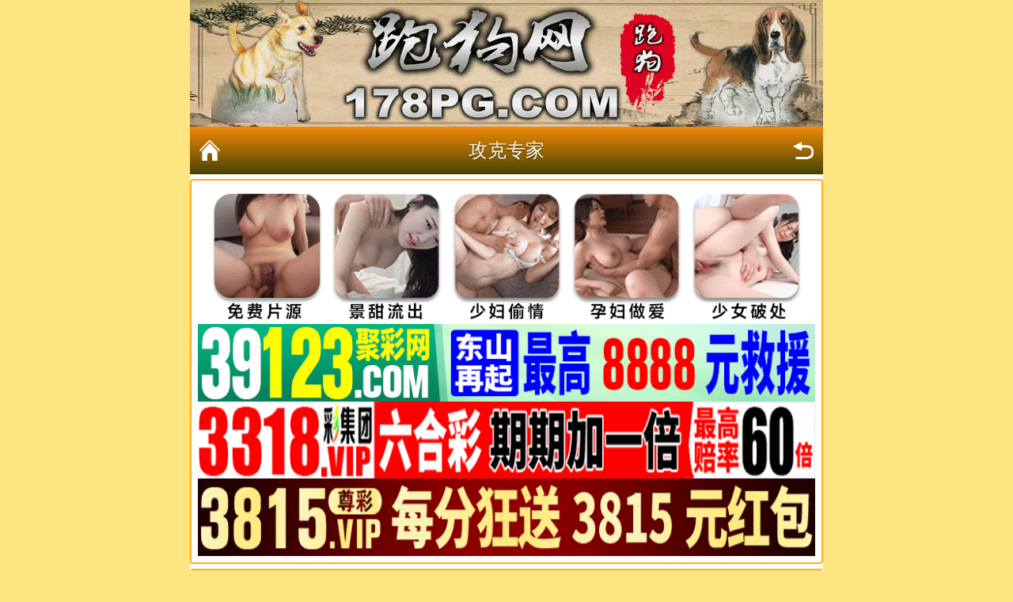

--- FILE ---
content_type: text/html; charset=utf-8
request_url: https://178pg.com/list.aspx?id=59
body_size: 3770
content:
<!DOCTYPE html>
<html lang="zh-CN">
<head>
    <meta charset="utf-8">
    <meta name="viewport" content="width=device-width,initial-scale=1.0,minimum-scale=1.0,maximum-scale=2.0,user-scalable=no">
    <meta name="apple-mobile-web-app-capable" content="yes">
    <meta name="apple-mobile-web-app-status-bar-style" content="black">
    <meta http-equiv="Expires" content="0">
    <meta http-equiv="Pragma" content="no-cache">
    <meta http-equiv="Cache-control" content="no-cache">
    <meta http-equiv="Cache" content="no-cache">
    <meta name="keywords" content="彩坛至尊心水论坛178pg.com汇集最优秀的2022开奖结果,每期更新今日特马结果,香港马会资枓大全2022,2022年马会全年资料,一肖一码期期准,是最具权威的资讯网站。">
    <meta name="description" content="彩坛至尊心水论坛178pg.com,免费看每期文字图文资讯">
    <title>跑狗网心水论坛|今日特马结果|2022年马会全年资料|香港马会资枓大全2022|香港马会免费资枓大全|2022开奖结果</title>
    <link rel="stylesheet" href="/css/www/topiclist.css" type="text/css">
    <link rel="stylesheet" href="/css/www/page.css" type="text/css">
    <link rel="stylesheet" href="/css/ui.css" />
    <script src="/js/jquery-1.11.2.min.js" type="aa1f0098d9a66e49efd8d9ee-text/javascript"></script>
    <script src="/js/common.js" type="aa1f0098d9a66e49efd8d9ee-text/javascript"></script>
    <script src="/js/ui.js" type="aa1f0098d9a66e49efd8d9ee-text/javascript"></script>
</head>
<body class="in">
    <div class="wrapper">
       <h1><img class="icon" src="/css/www/toplogo.gif" alt="跑狗网心水论坛(178pg.com)"></h1> 
        <div class="nav-top">
            <a class="nav-top-home" target="_blank" href="https://ppgg.vip/">返回首页</a>
            <h1>攻克专家</h1>
            <a href="javascript:;" onclick="if (!window.__cfRLUnblockHandlers) return false; history.go(-1)" class="nav-top-re" data-cf-modified-aa1f0098d9a66e49efd8d9ee-="">返回</a>
        </div>

<!-- 广告2 -->   
<div class="white-box">  
<script type="aa1f0098d9a66e49efd8d9ee-text/javascript" src="https://8figw37vegv.may.gg/gg/GG2.js"></script> 
  </div>   
<!-- 广告2 -->           
        
<div class="white-box"> 
<script type="aa1f0098d9a66e49efd8d9ee-text/javascript" src="/js/网址广告/ggggwz.js"></script>   
</div>  


<div class="white-box"> 
        <!-- 内容 -->
        <ul class="ui-list">
            <li><a href="article.aspx?id=5303339">008期:攻克专家内幕十玛</a></li>                    <li><a href="article.aspx?id=5303338">008期:攻克专家三销12玛</a></li>                    <li><a href="article.aspx?id=5302960">008期:攻克专家必中生销</a></li>                    <li><a href="article.aspx?id=5302959">008期:攻克专家一句爆特</a></li>                    <li><a href="article.aspx?id=5302958">008期:攻克专家内幕六销</a></li>                    <li><a href="article.aspx?id=5302957">008期:攻克专家单双中特</a></li>                    <li><a href="article.aspx?id=5302956">008期:攻克专家平特一尾</a></li>                    <li><a href="article.aspx?id=5302955">008期:攻克专家内幕三尾</a></li>                    <li><a href="article.aspx?id=5302954">008期:攻克专家中特波路</a></li>                    <li><a href="article.aspx?id=5302435">008期:攻克专家内幕十玛</a></li>                    <li><a href="article.aspx?id=5302434">008期:攻克专家平特一尾</a></li>                    <li><a href="article.aspx?id=5301983">008期:攻克专家必中生销</a></li>                    <li><a href="article.aspx?id=5301982">008期:攻克专家一句爆特</a></li>                    <li><a href="article.aspx?id=5301981">008期:攻克专家内幕六销</a></li>                    <li><a href="article.aspx?id=5301980">008期:攻克专家单双中特</a></li>
        </ul>


        <!-- 分页 -->
        <div class="list-page">
            <a href="list.aspx?id=59&page=2">下一页</a> <span>1/2</span><a href="#">上一页</a>
        </div>



        <div class="foot-home"><a href="https://ppgg.vip/">返回网站首页</a></div></div>

        <!--属性-->   
<div class="white-box"> 
<div class="wz-tit" align="center">
    生肖属性表</div>    
<table style="color: #000000; font-size: 9pt; cursor: default; margin: 0; padding: 0; word-wrap:break-word; outline:0" id="table400904563" border="1" borderColor="#E1B17D" width="100%" cellspacing="1" bgcolor="#E9B67C">
			<tbody style="word-wrap: break-word; outline: 0; margin: 0px; padding: 0px">
			<tr style="margin: 0; padding: 0; word-wrap:break-word; outline:0">
				<font color="black" style="margin:0px; padding:0px; word-wrap: break-word; outline:0">
				<span style="margin:0px; padding:0px; font-weight: 700; text-decoration: none; word-wrap:break-word; outline:0">
				<font color="#008000" size="3" se="margin:0px; padding:0px; word-wrap: break-word; outline:0">
				<span style="margin:0px; padding:0px; word-wrap: break-word; outline:0">
				<font style="margin:0px; padding:0px; outline-style: none; outline-color: invert; outline-width: 0px; outline: 0; word-wrap:break-word; font-size:9pt" color="#ffffcc" size="2" face="宋体">
				<b style="margin:0px; padding:0px; word-wrap: break-word; outline:0">
				<blink style="margin:0px; padding:0px; word-wrap: break-word; font-weight:700; outline:0">
				<td style="color: #000000; font-size: 9pt; margin: 0; padding: 0; word-wrap:break-word; font-style:normal; outline:0" bgColor="#827266" height="19" borderColor="#ffffff" width="97%" colSpan="12" align="left">
				<p align="center">
				<font size="3" style="word-wrap: break-word; outline: 0; margin: 0px; padding: 0px" face="宋体" color="#FFFFFF">2025年生肖对照表</font></td>
				</blink></b></font></span></font></span></font>
			</tr>
			<tr style="margin: 0; padding: 0; word-wrap:break-word; outline:0">
				<font color="black" style="margin:0px; padding:0px; word-wrap: break-word; outline:0">
				<span style="margin:0px; padding:0px; font-weight: 700; text-decoration: none; word-wrap:break-word; outline:0">
				<font color="#008000" size="3" style="margin:0px; padding:0px; word-wrap: break-word; outline:0">
				<span style="margin:0px; padding:0px; word-wrap: break-word; outline:0">
				<font style="margin:0px; padding:0px; outline-style: none; outline-color: invert; outline-width: 0px; outline: 0; word-wrap:break-word; font-size:9pt" color="#ffffcc" size="2" face="宋体">
				<td style="color: #000000; font-size: 9pt; margin: 0; padding: 0; word-wrap:break-word; font-style:normal; outline:0" bgColor="#000000" height="20" width="2%" align="middle">
				<font face="宋体" size="3" color="#FFFFFF">蛇</font></td>
				<td style="color: #000000; font-size: 9pt; margin: 0; padding: 0; word-wrap:break-word; font-style:normal; outline:0" bgColor="#000000" height="20" width="3%" align="middle">
				<font face="宋体" size="3" color="#FFFFFF">龙</font></td>
				<td style="color: #000000; font-size: 9pt; margin: 0; padding: 0; word-wrap:break-word; font-style:normal; outline:0" bgColor="#000000" height="20" width="3%" align="middle">
				<font face="宋体" size="3" color="#FFFFFF">兔</font></td>
				<td styleolor: #000000; font-size: 9pt; margin: 0; padding: 0; word-wrap:break-word; font-style:normal; outline:0" bgColor="#000000" height="20" width="3%" align="middle">
				<font face="宋体" size="3" color="#FFFFFF">虎</font></td>
				<td style="color: #000000; font-size: 9pt; margin: 0; padding: 0; word-wrap:break-word; font-style:normal; outline:0" bgColor="#000000" height="20" width="3%" align="middle">
				<font face="宋体" size="3" color="#FFFFFF">牛</font></td>
				<td style="color: #000000; font-size: 9pt; margin: 0; padding: 0; word-wrap:break-word; font-style:normal; outline:0" bgColor="#000000" height="20" width="3%" align="middle">
				<font face="宋体" size="3" color="#FFFFFF">鼠</font></td>
				<td style="color: #000000; font-size: 9pt; margin: 0; padding: 0; word-wrap:break-word; font-style:normal; outline:0" bgColor="#000000" height="20" width="3%" align="middle">
				<font face="宋体" size="3" color="#FFFFFF">猪</font></td>
				<td style="color: #000000; font-size: 9pt; margin: 0; padding: 0; word-wrap:break-word; font-style:normal; outline:0" bgColor="#000000" height="20" width="3%" align="middle">
				<font face="宋体" size="3" color="#FFFFFF">狗</font></td>
				<td style="color: #000000; font-size: 9pt; margin: 0; padding: 0; word-wrap:break-word; font-style:normal; outline:0" bgColor="#000000" height="20" width="3%" align="middle">
				<font face="宋体" size="3" color="#FFFFFF">鸡</font></td>
				<td style="color: #000000; font-size: 9pt; margin: 0; padding: 0; word-wrap:break-word; font-style:normal; outline:0" bgColor="#000000" height="20" width="3%" align="middle">
				<font face="宋体" size="3" color="#FFFFFF">猴</font></td>
				<td style="color: #000000; font-size: 9pt; margin: 0; padding: 0; word-wrap:break-word; font-style:normal; outline:0" bgColor="#000000" height="20" width="3%" align="middle">
				<font face="宋体" size="3" color="#FFFFFF">羊</font></td>
				<td style="color: #000000; font-size: 9pt; margin: 0; padding: 0; word-wrap:break-word; font-style:normal; outline:0" bgColor="#000000" height="20" width="3%" align="middle">
				<font face="宋体" size="3" color="#FFFFFF">马</font></td>
				</blink></b></font></span></font></span></font>
			</tr>
			<tr style="margin: 0; padding: 0; word-wrap:break-word; outline:0">
				<font color="black" style="margin:0px; padding:0px; word-wrap: break-word; outline:0">
				<span style="margin:0px; padding:0px; font-weight: 700; text-decoration: none; word-wrap:break-word; outline:0">
				<font color="#008000" size="3" style="margin:0px; padding:0px; word-wrap: break-word; outline:0">
				<span style="margin:0px; padding:0px; word-wrap: break-word; outline:0">
				<font style="margin:0px; padding:0px; outline-style: none; outline-color: invert; outline-width: 0px; outline: 0; word-wrap:break-word; font-size:9pt" color="#ffffcc" size="2" face="宋体">
				<b style="margin:0px; padding:0px; word-wrap: break-word; outline:0">
				<blink style="margin:0px; padding:0px; word-wrap: break-word; outline:0">
				<td style="color: #000000; font-size: 9pt; margin: 0; padding: 0; word-wrap:break-word; font-style:normal; outline:0" bgColor="#000000" height="25" width="5%" align="middle">
				<font color="#ff0000" style="margin: 0; padding: 0; word-wrap:break-word; outline:0" size="3" face="宋体">
				<span style="margin: 0; padding: 0; word-wrap:break-word; outline:0">01</span></font></td>
				<td style="color: #000000; font-size: 9pt; margin: 0; padding: 0; wordap:break-word; font-style:normal; outline:0" bgColor="#000000" height="25" width="3%" align="middle">
				<font color="#ff0000" style="margin: 0; padding: 0; word-wrap:break-word; outline:0" size="3" face="宋体">
				<span style="margin: 0; padding: 0; word-wrap:break-word; outline:0">02</span></font></td>
				<td style="color: #000000; font-size: 9pt; margin: 0; padding: 0; word-wrap:break-word; font-style:normal; outline:0" bgColor="#000000" height="25" width="3%" align="middle">
				<font color="#0000ff" style="margin: 0; padding: 0; word-wrap:break-word; outline:0" size="3" face="宋体">
				<span style="margin: 0; padding: 0; word-wrap:break-word; outli0">03</span></font></td>
				<td style="color: #000000; font-size: 9pt; margin: 0; padding: 0; word-wrap:break-word; font-style:normal; outline:0" bgColor="#000000" height="25" width="3%" align="middle">
				<font color="#0000ff" style="margin: 0; padding: 0; word-wrap:break-word; outline:0" size="3" face="宋体">
				<span style="margin: 0; padding: 0; word-wrap:break-word; outline:0">04</span></font></td>
				<td style="color: #000000; font-size: 9pt; margin: 0; padding: 0; word-wrap:break-word; font-style:normal; outline:0" bgColor="#000000" height="25" width="3%" align="middle">
				<font color="#00ff00" style="margin: 0; padding: 0; word-wrap:break-word; outline:0" size="3" face="宋体">
				<span style="margin: 0; padding: 0; word-wrap:break-word; outline:0">05</span></font></td>
				<td style="color: #000000; font-size: 9pt; margin: 0; padding: 0; word-wrap:break-word; font-style:normal; outline:0" bgColor="#000000" height="25" width="3%" align="middle">
				<font color="#00ff00" style="margin: 0; padding: 0; word-wrap:break-word; outline:0" size="3" face="宋体">
				<span style="margin: 0; padding: 0; word-wrap:break-word; outline:0">06</span></font></td>
				<td style="color: #000000; font-size: 9pt; margin: 0; padding: 0; word-wrap:break-word; font-style:normal; outline:0" bgColor="#000000" height="25" width="3%" align="middle">
				<font color="#ff0000" style="margin: 0; padding: 0; word-wrap:break-word; outline:0" size="3" face="宋体">
				<span style="margin: 0; padding: 0; word-wrap:break-word; outline:0">07</span></font></td>
				<td style="color: #000000; font-size: 9pt; margin: 0; padding: 0; word-wrap:break-word; font-style:normal; outline:0" bgColor="#000000" height="25" width="3%" align="middle">
				<font color="#ff0000" style="margin: 0; padding: 0; word-wrap:break-word; outline:0" size="3" face="宋体">
				<span style="margin: 0; padding: 0; word-wrap:break-word; outline:0">08</span></font></td>
				<td style="color: #000000; font-size: 9pt; margin: 0; padding: 0; word-wrap:break-word; font-style:normal; outline:0" bgColor="#000000" height="25" width="3%" align="middle">
				<font color="#0000ff" style="margin: 0; padding: 0; word-wrap:break-word; outline:0" size="3" face="宋体">
				<span style="margin: 0; padding: 0; word-wrap:break-word; outline:0">09</span></font></td>
				<td style="color: #000000; font-size: 9pt; margin: 0; padding: 0; word-wrap:break-word; font-style:normal; outline:0" bgColor="#000000" height="25" width="3%" align="middle">
				<font color="#0000ff" style="margin: 0; padding: 0; word-wrap:break-word; outline:0" size="3" face="宋体">
				<span style="margin: 0; padding: 0; word-wrap:break-word; outline:0">10</span></font></td>
				<td style="color: #000000; font-size: 9pt; margin: 0; padding: 0; word-wrap:break-word; font-style:normal; outline:0" bgColor="#000000" height="25" width="3%" align="middle">
				<font color="#00ff00" style="margin: 0; padding: 0; word-wrap:break-word; outline:0" size="3" face="宋体">
				<span style="margin: 0; padding: 0; word-wrap:break-word; outline:0">11</span></font></td>
				<td style="color: #000000; font-size: 9pt; margin: 0; padding: 0; word-wrap:break-word; font-style:normal; outline:0" bgColor="#000000" height="25" width="2%" align="middle">
				<font color="#ff0000" style="margin: 0; padding: 0; word-wrap:break-word; outline:0" size="3" face="宋体">
				<span style="margin: 0; padding: 0; word-wrap:break-word; outline:0">12</span></font></td>
				</blink></b></font></span></font></span></font>
			</tr>
			<tr style="margin: 0; padding: 0; word-wrap:break-word; outline:0">
				<font color="black" style="margin:0px; padding:0px; word-wrap: break-word; outline:0">
				<span style="margin:0px; padding:0px; font-weight: 700; text-decoration: none; word-wrap:break-word; outline:0">
				<font color="#008000" size="3" style="margin:0px; padding:0px; word-wrap: break-word; outline:0">
				<span style="margin:0px; padding:0px; word-wrap: break-word; outline:0">
				<font style="margin:0px; padding:0px; outline-style: none; outline-color: invert; outline-width: 0px; outline: 0; word-wrap:break-word; font-size:9pt" color="#ffffcc" size="2" face="宋体">
				<b style="margin:0px; padding:0px; word-wrap: break-word; outline:0">
				<blink style="margin:0px; padding:0px; word-wrap: break-word; outline:0">
				<td style="color: #000000; font-size: 9pt; margin: 0; padding: 0; word-wrap:break-word; font-style:normal; outline:0" bgColor="#000000" height="21" width="5%" align="middle">
				<font color="#ff0000" style="margin: 0; padding: 0; word-wrap:break-word; outline:0" size="3" face="宋体">
				<span style="margin: 0; padding: 0; word-wrap:break-word; outline:0">13</span></font></td>
				<td style="color: #000000; font-size: 9pt; margin: 0; padding: 0; word-wrap:break-word; font-style:normal; outline:0" bgColor="#000000" height="21" width="3%" align="middle">
				<font color="#0000ff" style="margin: 0; padding: 0; word-wrap:break-word; outline:0" size="3" face="宋体">
				<span style="margin: 0; padding: 0; word-wrap:break-word; outline:0">14</span></font></td>
				<td style="color: #000000; font-size: 9pt; margin: 0; padding: 0; word-wrap:break-word; font-style:normal; outline:0" bgColor="#000000" height="21" width="3%" align="middle">
				<font color="#0000ff" style="margin: 0; padding: 0; word-wrap:break-word; outline:0" size="3" face="宋体">
				<span style="margin: 0; padding: 0; word-wrap:break-word; outline:0">15</span></font></td>
				<td style="color: #000000; font-size: 9pt; margin: 0; padding: 0; word-wrap:break-word; font-style:normal; outline:0" bgColor="#000000" height="21" width="3%" align="middle">
				<font color="#00ff00" style="margin: 0; padding: 0; word-wrap:break-word; outline:0" size="3" face="宋体">
				<span style="margin: 0; padding: 0; word-wrap:break-word; outline:0">16</span></font></td>
				<td style="color: #000000; font-size: 9pt; margin: 0; padding: 0; word-wrap:break-word; font-style:normal; outline:0" bgColor="#000000" height="21" width="3%" align="middle">
				<font color="#00ff00" style="margin: 0; padding: 0; word-wrap:break-word; outline:0" size="3" face="宋体">
				<span style="margin: 0; padding: 0; word-wrap:break-word; outline:0">17</span></font></td>
				<td style="color: #000000; font-size: 9pt; margin: 0; padding: 0; word-wrap:break-word; font-style:normal; outline:0" bgColor="#000000" height="21" width="3%" align="middle">
				<font color="#ff0000" style="margin: 0; padding: 0; word-wrap:break-word; outline:0" size="3" face="宋体">
				<span style="margin: 0; padding: 0; word-wrap:break-word; outline:0">18</span></font></td>
				<td style="color: #000000; font-size: 9pt; margin: 0; padding: 0; word-wrap:break-word; font-style:normal; outline:0" bgColor="#000000" height="21" width="3%" align="middle">
				<font color="#ff0000" style="margin: 0; padding: 0; word-wrap:break-word; outline:0" size="3" face="宋体">
				<span style="margin: 0; padding: 0; word-wrap:break-word; outline:0">19</span></font></td>
				<td style="color: #000000; font-size: 9pt; margin: 0; padding: 0; word-wrap:break-word; font-style:normal; outline:0" bgColor="#000000" height="21" width="3%" align="middle">
				<font color="#0000ff" style="margin: 0; padding: 0; word-wrap:break-word; outline:0" size="3" face="宋体">
				<span style="margin: 0; padding: 0; word-wrap:break-word; outline:0">20</span></font></td>
				<td style="color: #000000; font-size: 9pt; margin: 0; padding: 0; word-wrap:break-word; font-style:normal; outline:0" bgColor="#000000" height="21" width="3%" align="middle">
				<font color="#00ff00" style="margin: 0; padding: 0; word-wrap:break-word; outline:0" size="3" face="宋体">
				<span style="margin: 0; padding: 0; word-wrap:break-word; outline:0">21</span></font></td>
				<td style="color: #000000; font-size: 9pt; margin: 0; padding: 0; word-wrap:break-word; font-style:normal; outline:0" bgColor="#000000" height="21" width="3%" align="middle">
				<font color="#00ff00" style="margin: 0; padding: 0; word-wrap:break-word; outline:0" size="3" face="宋体">
				<span style="margin: 0; padding: 0; word-wrap:break-word; outline:0">22</span></font></td>
				<td style="color: #000000; font-size: 9pt; margin: 0; padding: 0; word-wrap:break-word; font-style:normal; outline:0" bgColor="#000000" height="21" width="3%" align="middle">
				<font color="#ff0000" style="margin: 0; padding: 0; word-wrap:break-word; outline:0" size="3" face="宋体">
				<span style="margin: 0; padding: 0; word-wrap:break-word; outline:0">23</span></font></td>
				<td style="color: #000000; font-size: 9pt; margin: 0; padding: 0; word-wrap:break-word; font-style:normal; outline:0" bgColor="#000000" height="21" width="2%" align="middle">
				<font color="#ff0000" style="margin: 0; padding: 0; word-wrap:break-word; outline:0" size="3" face="宋体">
				<span style="margin: 0; padding: 0; word-wrap:break-word; outline:0">24</span></font></td>
				</blink></b></font></span></font></span></font>
			</tr>
			<tr style="margin: 0; padding: 0; word-wrap:break-word; outline:0">
				<font color="black" style="margin:0px; padding:0px; word-wrap: break-word; outline:0">
				<span style="margin:0px; padding:0px; font-weight: 700; text-decoration: none; word-wrap:break-word; outline:0">
				<font color="#008000" size="3" style="margin:0px; padding:0px; word-wrap: break-word; outline:0">
				<span style="margin:0px; padding:0px; word-wrap: break-word; outline:0">
				<font style="margin:0px; padding:0px; outline-style: none; outline-color: invert; outline-width: 0px; outline: 0; word-wrap:break-word; font-size:9pt" color="#ffffcc" size="2" face="宋体">
				<b style="margin:0px; padding:0px; word-wrap: break-word; outline:0">
				<blink style="margin:0px; padding:0px; word-wrap: break-word; outline:0">
				<td style="color: #000000; font-size: 9pt; margin: 0; padding: 0; word-wrap:break-word; font-style:normal; outline:0" bgColor="#000000" height="24" width="5%" align="middle">
				<font color="#0000ff" style="margin: 0; padding: 0; word-wrap:break-word; outline:0" size="3" face="宋体">
				<span style="margin: 0; padding: 0; word-wrap:break-word; outline:0">25</span></font></td>
				<td style="color: #000000; font-size: 9pt; margin: 0; padding: 0; word-wrap:break-word; font-style:normal; outline:0" bgColor="#000000" height="24" width="3%" align="middle">
				<font color="#0000ff" style="margin: 0; padding: 0; word-wrap:break-word; outline:0" size="3" face="宋体">
				<span style="margin: 0; padding: 0; word-wrap:break-word; outline:0">26</span></font></td>
				<td style="color: #000000; font-size: 9pt; margin: 0; padding: 0; word-wrap:break-word; font-style:normal; outline:0" bgColor="#000000" height="24" width="3%" align="middle">
				<font color="#00ff00" style="margin: 0; padding: 0; word-wrap:break-word; outline:0" size="3" face="宋体">
				<span style="margin: 0; padding: 0; word-wrap:break-word; outline:0">27</span></font></td>
				<td style="color: #000000; font-size: 9pt; margin: 0; padding: 0; word-wrap:break-word; font-style:normal; outline:0" bgColor="#000000" height="24" width="3%" align="middle">
				<font color="#00ff00" style="margin: 0; padding: 0; word-wrap:break-word; outline:0" size="3" face="宋体">
				<span style="margin: 0; padding: 0; word-wrap:break-word; outline:0">28</span></font></td>
				<td style="color: #000000; font-size: 9pt; margin: 0; padding: 0; word-wrap:break-word; font-style:normal; outline:0" bgColor="#000000" height="24" width="3%" align="middle">
				<font color="#ff0000" style="margin: 0; padding: 0; word-wrap:break-word; outline:0" size="3" face="宋体">
				<span style="margin: 0; padding: 0; word-wrap:break-word; outline:0">29</span></font></td>
				<td style="color: #000000; font-size: 9pt; margin: 0; padding: 0; word-wrap:break-word; font-style:normal; outline:0" bgColor="#000000" height="24" width="3%" align="middle">
				<font color="#ff0000" style="margin: 0; padding: 0; word-wrap:break-word; outline:0" size="3" face="宋体">
				<span style="margin: 0; padding: 0; word-wrap:break-word; outline:0">30</span></font></td>
				<td style="color: #000000; font-size: 9pt; margin: 0; padding: 0; word-wrap:break-word; font-style:normal; outline:0" bgColor="#000000" height="24" width="3%" align="middle">
				<font color="#0000ff" style="margin: 0; padding: 0; word-wrap:break-word; outline:0" size="3" face="宋体">
				<span style="margin: 0; padding: 0; word-wrap:break-word; outline:0">31</span></font></td>
				<td style="color: #000000; font-size: 9pt; margin: 0; padding: 0; word-wrap:break-word; font-style:normal; outline:0" bgColor="#000000" height="24" width="3%" align="middle">
				<font color="#00ff00" style="margin: 0; padding: 0; word-wrap:break-word; outline:0" size="3" face="宋体">
				<span style="margin: 0; padding: 0; word-wrap:break-word; outline:0">32</span></font></td>
				<td style="color: #000000; font-size: 9pt; margin: 0; padding: 0; word-wrap:break-word; font-style:normal; outline:0" bgColor="#000000" height="24" width="3%" align="middle">
				<font color="#00ff00" style="margin: 0; padding: 0; word-wrap:break-word; outline:0" size="3" face="宋体">
				<span style="margin: 0; padding: 0; word-wrap:break-word; outline:0">33</span></font></td>
				<td style="color: #000000; font-size: 9pt; margin: 0; padding: 0; word-wrap:break-word; font-style:normal; outline:0" bgColor="#000000" height="24" width="3%" align="middle">
				<font color="#ff0000" style="margin: 0; padding: 0; word-wrap:break-word; outline:0" size="3" face="宋体">
				<span style="margin: 0; padding: 0; word-wrap:break-word; outline:0">34</span></font></td>
				<td style="color: #000000; font-size: 9pt; margin: 0; padding: 0; word-wrap:break-word; font-style:normal; outline:0" bgColor="#000000" height="24" width="3%" align="middle">
				<font color="#ff0000" style="margin: 0; padding: 0; word-wrap:break-word; outline:0" size="3" face="宋体">
				<span style="margin: 0; padding: 0; word-wrap:break-word; outline:0">35</span></font></td>
				<td style="color: #000000; font-size: 9pt; margin: 0; padding: 0; word-wrap:break-word; font-style:normal; outline:0" bgColor="#000000" height="24" width="2%" align="middle">
				<font color="#0000ff" style="margin: 0; padding: 0; word-wrap:break-word; outline:0" size="3" face="宋体">
				<span style="margin: 0; padding: 0; word-wrap:break-word; outline:0">36</span></font></td>
				</blink></b></font></span></font></span></font>
			</tr>
			<tr>
				<font color="black" style="word-wrap: break-word; outline:0">
				<span style="font-weight: 700; text-decoration: none; word-wrap:break-word; outline:0">
				<font color="#008000" size="3" style="word-wrap: break-word; outline:0">
				<span style="word-wrap: break-word; outline:0">
				<font style="outline-style: none; outline-color: invert; outline-width: 0px; outline: 0; word-wrap:break-word; font-size:9pt" color="#ffffcc" size="2" face="宋体">
				<b style="word-wrap: break-word; outline:0">
				<blink style="word-wrap: break-word; outline:0">
				<td style="color: #000000; font-size: 9pt; margin: 0; padding: 0; word-wrap:break-word; font-style:normal; outline:0" bgColor="#000000" height="23" width="5%" align="middle">
				<font color="#0000ff" style="margin: 0; padding: 0; word-wrap:break-word; outline:0" size="3" face="宋体">
				<span style="margin: 0; padding: 0; word-wrap:break-word; outline:0">37</span></font></td>
				<td style="color: #000000; font-size: 9pt; margin: 0; padding: 0; word-wrap:break-word; font-style:normal; outline:0" bgColor="#000000" height="23" width="3%" align="middle">
				<font color="#00ff00" style="margin: 0; padding: 0; word-wrap:break-word; outline:0" size="3" face="宋体">
				<span style="margin: 0; padding: 0; word-wrap:break-word; outline:0">38</span></font></td>
				<td style="color: #000000; font-size: 9pt; margin: 0; padding: 0; word-wrap:break-word; font-style:normal; outline:0" bgColor="#000000" height="23" width="3%" align="middle">
				<font color="#00ff00" style="margin: 0; padding: 0; word-wrap:break-word; outline:0" size="3" face="宋体">
				<span style="margin: 0; padding: 0; word-wrap:break-word; outline:0">39</span></font></td>
				<td style="color: #000000; font-size: 9pt; margin: 0; padding: 0; word-wrap:break-word; font-style:normal; outline:0" bgColor="#000000" height="23" width="3%" align="middle">
				<font color="#ff0000" style="margin: 0; padding: 0; word-wrap:break-word; outline:0" size="3" face="宋体">
				<span style="margin: 0; padding: 0; word-wrap:break-word; outline:0">40</span></font></td>
				<td style="color: #000000; font-size: 9pt; margin: 0; padding: 0; word-wrap:break-word; font-style:normal; outline:0" bgColor="#000000" height="23" width="3%" align="middle">
				<font color="#0000ff" style="margin: 0; padding: 0; word-wrap:break-word; outline:0" size="3" face="宋体">
				<span style="margin: 0; padding: 0; word-wrap:break-word; outline:0">41</span></font></td>
				<td style="color: #000000; font-size: 9pt; margin: 0; padding: 0; word-wrap:break-word; font-style:normal; outline:0" bgColor="#000000" height="23" width="3%" align="middle">
				<font color="#0000ff" style="margin: 0; padding: 0; word-wrap:break-word; outline:0" size="3" face="宋体">
				<span style="margin: 0; padding: 0; word-wrap:break-word; outline:0">42</span></font></td>
				<td style="color: #000000; font-size: 9pt; margin: 0; padding: 0; word-wrap:break-word; font-style:normal; outline:0" bgColor="#000000" height="23" width="3%" align="middle">
				<font color="#00ff00" style="margin: 0; padding: 0; word-wrap:break-word; outline:0" size="3" face="宋体">
				<span style="margin: 0; padding: 0; word-wrap:break-word; outline:0">43</span></font></td>
				<td style="color: #000000; font-size: 9pt; margin: 0; padding: 0; word-wrap:break-word; font-style:normal; outline:0" bgColor="#000000" height="23" width="3%" align="middle">
				<font color="#00ff00" style="margin: 0; padding: 0; word-wrap:break-word; outline:0" size="3" face="宋体">
				<span style="margin: 0; padding: 0; word-wrap:break-word; outline:0">44</span></font></td>
				<td style="color: #000000; font-size: 9pt; margin: 0; padding: 0; word-wrap:break-word; font-style:normal; outline:0" bgColor="#000000" height="23" width="3%" align="middle">
				<font color="#ff0000" style="margin: 0; padding: 0; word-wrap:break-word; outline:0" size="3" face="宋体">
				<span style="margin: 0; padding: 0; word-wrap:break-word; outline:0">45</span></font></td>
				<td style="color: #000000; font-size: 9pt; margin: 0; padding: 0; word-wrap:break-word; font-style:normal; outline:0" bgColor="#000000" height="23" width="3%" align="middle">
				<font color="#ff0000" style="margin: 0; padding: 0; word-wrap:break-word; outline:0" size="3" face="宋体">
				<span style="margin: 0; padding: 0; word-wrap:break-word; outline:0">46</span></font></td>
				<td style="color: #000000; font-size: 9pt; margin: 0; padding: 0; word-wrap:break-word; font-style:normal; outline:0" bgColor="#000000" height="23" width="3%" align="middle">
				<font color="#0000ff" style="margin: 0; padding: 0; word-wrap:break-word; outline:0" size="3" face="宋体">
				<span style="margin: 0; padding: 0; word-wrap:break-word; outline:0">47</span></font></td>
				<td style="color: #000000; font-size: 9pt; margin: 0; padding: 0; word-wrap:break-word; font-style:normal; outline:0" bgColor="#000000" height="23" width="2%" align="middle">
				<font color="#0000ff" style="margin: 0; padding: 0; word-wrap:break-word; outline:0" size="3" face="宋体">
				<span style="margin: 0; padding: 0; word-wrap:break-word; outline:0">48</span></font></td>
				</blink></b></font></span></font></span></font>
			</tr>
			<tr style="margin: 0; padding: 0; word-wrap:break-word; outline:0">
				<font color="black" style="margin:0px; padding:0px; word-wrap: break-word; outline:0">
				<span style="margin:0px; padding:0px; font-weight: 700; text-decoration: none; word-wrap:break-word; outline:0">
				<font color="#008000" size="3" style="margin:0px; padding:0px; word-wrap: break-word; outline:0">
				<span style="margin:0px; padding:0px; word-wrap: break-word; outline:0">
				<font style="margin:0px; padding:0px; outline-style: none; outline-color: invert; outline-width: 0px; outline: 0; word-wrap:break-word; font-size:9pt" color="#ffffcc" size="2" face="宋体">
				<b style="margin:0px; padding:0px; word-wrap: break-word; outline:0">
				<blink style="margin:0px; padding:0px; word-wrap: break-word; outline:0">
				<td style="color: #000000; font-size: 9pt; margin: 0; padding: 0; word-wrap:break-word; font-style:normal; outline:0" bgColor="#000000" height="23" width="5%" align="middle">
				<font color="black" style="word-wrap: break-word; outline:0">
				<span style="text-decoration: none; word-wrap:break-word; outline:0">
				<font color="#008000" size="3" style="word-wrap: break-word; outline:0">
				<span style="word-wrap: break-word; outline:0">
				<font style="outline-style: none; outline-color: invert; outline-width: 0px; outline: 0; word-wrap:break-word; " color="#ffffcc" face="宋体">
				<blink style="word-wrap: break-word; outline:0">
				<font color="#00ff00" style="margin: 0; padding: 0; word-wrap:break-word; outline:0">
				<span style="margin: 0; padding: 0; word-wrap:break-word; outline:0">49</span></font></blink></font></span></font></span></font></td>
				<td style="color: #000000; font-size: 9pt; margin: 0; padding: 0; word-wrap:break-word; font-style:normal; outline:0" bgColor="#000000" height="23" width="3%" align="middle">
				 </td>
				<td style="color: #000000; font-size: 9pt; margin: 0; padding: 0; word-wrap:break-word; font-style:normal; outline:0" bgColor="#000000" height="23" width="3%" align="middle">
				 </td>
				<td style="color: #000000; font-size: 9pt; margin: 0; padding: 0; word-wrap:break-word; font-style:normal; outline:0" bgColor="#000000" height="23" width="3%" align="middle">
				 </td>
				<td style="color: #000000; font-size: 9pt; margin: 0; padding: 0; word-wrap:break-word; font-style:normal; outline:0" bgColor="#000000" height="23" width="3%" align="middle">
				 </td>
				<td style="color: #000000; font-size: 9pt; margin: 0; padding: 0; word-wrap:break-word; font-style:normal; outline:0" bgColor="#000000" height="23" width="3%" align="middle">
				 </td>
				<td style="color: #000000; font-size: 9pt; margin: 0; padding: 0; word-wrap:break-word; font-style:normal; outline:0" bgColor="#000000" height="23" width="3%" align="middle">
				 </td>
				<td style="color: #000000; font-size: 9pt; margin: 0; padding: 0; word-wrap:break-word; font-style:normal; outline:0" bgColor="#000000" height="23" width="3%" align="middle">
				 </td>
				<td style="color: #000000; font-size: 9pt; margin: 0; padding: 0; word-wrap:break-word; font-style:normal; outline:0" bgColor="#000000" height="23" width="3%" align="middle">
				 </td>
				<td style="color: #000000; font-size: 9pt; margin: 0; padding: 0; word-wrap:break-word; font-style:normal; outline:0" bgColor="#000000" height="23" width="3%" align="middle">
				 </td>
				<td style="color: #000000; font-size: 9pt; margin: 0; padding: 0; word-wrap:break-word; font-style:normal; outline:0" bgColor="#000000" height="23" width="3%" align="middle">
				 </td>
				<td style="color: #000000; font-size: 9pt; margin: 0; padding: 0; word-wrap:break-word; font-style:normal; outline:0" bgColor="#000000" height="23" width="2%" align="middle">
				 </td>
				</blink></b></font></span></font></span></font>
			</tr>
			</table>
<table style="color: #000000; font-size: 9pt; cursor: default; margin: 0; padding: 0; word-wrap:break-word" id="table400904564" border="1" borderColor="#FFE0A2" width="100%" cellspacing="1" bgcolor="#A8C8B7">
			<tr style="margin: 0; padding: 0; word-wrap:break-word">
				<font color="black" style="word-wrap: break-word">
				<span style="font-weight: 700; text-decoration: none; word-wrap:break-word">
				<font color="#008000" size="3" style="word-wrap: break-word">
				<span style="word-wrap: break-word">
				<font style="outline-style: none; outline-color: invert; outline-width: 0px; outline: 0; word-wrap:break-word; font-size:9pt" color="#ffffcc" size="2" face="宋体">
				<b style="word-wrap: break-word">
				<blink style="word-wrap: break-word">
				<td style="color: #000000; font-size: 9pt; margin: 0; padding: 0; word-wrap:break-word; font-style:normal" bgColor="#827266" height="19" width="97%" colSpan="2" align="middle">
				<font size="3" face="宋体" color="#FFFFFF">本日生肖相冲</font></td></blink></b></font></span>
				</font></span></font>
			</tr>
			<tr style="margin: 0; padding: 0; word-wrap:break-word">
				<font color="black" style="word-wrap: break-word">
				<span style="font-weight: 700; text-decoration: none; word-wrap:break-word">
				<font color="#008000" size="3" style="word-wrap: break-word">
				<span style="word-wrap: break-word">
				<font style="outline-style: none; outline-color: invert; outline-width: 0px; outline: 0; word-wrap:break-word; font-size:9pt" color="#ffffcc" size="2" face="宋体">
				<b style="word-wrap: break-word">
				<blink style="word-wrap: break-word">
				<td style="color: #000000; font-size: 9pt; margin: 0; padding: 0; word-wrap:break-word; font-style:normal" bgColor="#000000" height="20" width="9%" align="middle">
				<font size="3" color="#FFFFFF" face="宋体">鼠 冲 马</font></td>
				<td style="color: #000000; font-size: 9pt; margin: 0; padding: 0; word-wrap:break-word; font-style:normal" bgColor="#000000" height="20" width="44%" align="middle">
				<font size="3" color="#FFFFFF" face="宋体">牛 冲 羊</font></td></blink></b></font></span>
				</font></span></font>
			</tr>
			<tr style="margin: 0; padding: 0; word-wrap:break-word">
				<font color="black" style="word-wrap: break-word">
				<span style="font-weight: 700; text-decoration: none; word-wrap:break-word">
				<font color="#008000" size="3" style="word-wrap: break-word">
				<span style="word-wrap: break-word">
				<font style="outline-style: none; outline-color: invert; outline-width: 0px; outline: 0; word-wrap:break-word; font-size:9pt" color="#ffffcc" size="2" face="宋体">
				<b style="word-wrap: break-word">
				<blink style="word-wrap: break-word">
				<td style="color: #000000; font-size: 9pt; margin: 0; padding: 0; word-wrap:break-word; font-style:normal" bgColor="#000000" height="24" width="9%" align="middle">
				<font size="3" color="#FFFFFF" face="宋体">虎 冲 猴</font></td>
				<td style="color: #000000; font-size: 9pt; margin: 0; padding: 0; word-wrap:break-word; font-style:normal" bgColor="#000000" height="24" width="44%" align="middle">
				<font size="3" color="#FFFFFF" face="宋体">兔 冲 鸡</font></td></blink></b></font></span>
				</font></span></font>
			</tr>
			<tr style="margin: 0; padding: 0; word-wrap:break-word">
				<font color="black" style="word-wrap: break-word">
				<span style="font-weight: 700; text-decoration: none; word-wrap:break-word">
				<font color="#008000" size="3" style="word-wrap: break-word">
				<span style="word-wrap: break-word">
				<font style="outline-style: none; outline-color: invert; outline-width: 0px; outline: 0; word-wrap:break-word; font-size:9pt" color="#ffffcc" size="2" face="宋体">
				<b style="word-wrap: break-word">
				<blink style="word-wrap: break-word">
				<td style="color: #000000; font-size: 9pt; margin: 0; padding: 0; word-wrap:break-word; font-style:normal" bgColor="#000000" height="23" width="9%" align="middle">
				<font size="3" color="#FFFFFF" face="宋体">龙 冲 狗</font></td>
				<td style="color: #000000; font-size: 9pt; margin: 0; padding: 0; word-wrap:break-word; font-style:normal" bgColor="#000000" height="23" width="44%" align="middle">
				<font size="3" color="#FFFFFF" face="宋体">蛇 冲 猪</font></td></blink></b></font></span>
				</font></span></font>
			</tr>
			<tr style="margin: 0; padding: 0; word-wrap:break-word">
				<font color="black" style="word-wrap: break-word">
				<span style="font-weight: 700; text-decoration: none; word-wrap:break-word">
				<font color="#008000" size="3" style="word-wrap: break-word">
				<span style="word-wrap: break-word">
				<font style="outline-style: none; outline-color: invert; outline-width: 0px; outline: 0; word-wrap:break-word; font-size:9pt" color="#ffffcc" size="2" face="宋体">
				<b style="word-wrap: break-word">
				<blink style="word-wrap: break-word">
				<td style="color: #000000; font-size: 9pt; margin: 0; padding: 0; word-wrap:break-word; font-style:normal" bgColor="#000000" height="23" width="9%" align="middle">
				<font size="3" color="#FFFFFF" face="宋体">马 冲 鼠</font></td>
				<td style="color: #000000; font-size: 9pt; margin: 0; padding: 0; word-wrap:break-word; font-style:normal" bgColor="#000000" height="23" width="44%" align="middle">
				<font size="3" color="#FFFFFF" face="宋体">羊 冲 牛</font></td></blink></b></font></span>
				</font></span></font>
			</tr>
			<tr style="margin: 0; padding: 0; word-wrap:break-word">
				<font color="black" style="word-wrap: break-word">
				<span style="font-weight: 700; text-decoration: none; word-wrap:break-word">
				<font color="#008000" size="3" style="word-wrap: break-word">
				<span style="word-wrap: break-word">
				<font style="outline-style: none; outline-color: invert; outline-width: 0px; outline: 0; word-wrap:break-word; font-size:9pt" color="#ffffcc" size="2" face="宋体">
				<b style="word-wrap: break-word">
				<blink style="word-wrap: break-word">
				<td style="color: #000000; font-size: 9pt; margin: 0; padding: 0; word-wrap:break-word; font-style:normal" bgColor="#000000" height="23" width="9%" align="middle">
				<font size="3" color="#FFFFFF" face="宋体">猴 冲 虎</font></td>
				<td style="color: #000000; font-size: 9pt; margin: 0; padding: 0; word-wrap:break-word; font-style:normal" bgColor="#000000" height="23" width="44%" align="middle">
				<font size="3" color="#FFFFFF" face="宋体">鸡 冲 兔</font></td></blink></b></font></span>
				</font></span></font>
			</tr>
			<tr style="margin: 0; padding: 0; word-wrap:break-word">
				<font color="black" style="word-wrap: break-word">
				<span style="font-weight: 700; text-decoration: none; word-wrap:break-word">
				<font color="#008000" size="3" style="word-wrap: break-word">
				<span style="word-wrap: break-word">
				<font style="outline-style: none; outline-color: invert; outline-width: 0px; outline: 0; word-wrap:break-word; font-size:9pt" color="#ffffcc" size="2" face="宋体">
				<b style="word-wrap: break-word">
				<blink style="word-wrap: break-word">
				<td style="color: #000000; font-size: 9pt; margin: 0; padding: 0; word-wrap:break-word; font-style:normal" bgColor="#000000" height="22" width="9%" align="middle">
				<font size="3" color="#FFFFFF" face="宋体">狗 冲 龙</font></td>
				<td style="color: #000000; font-size: 9pt; margin: 0; padding: 0; word-wrap:break-word; font-style:normal" bgColor="#000000" height="22" width="44%" align="middle">
				<font size="3" color="#FFFFFF" face="宋体">猪 冲 蛇</font></td></blink></b></font></span>
				</font></span></font>
			</tr>
		</table>
		<table width="100%" cellspacing="1" border="1" bordercolor="#A8C8B7" bgcolor="#E8BB80">
			<tr>
				<td width="10%" align="center" bgcolor="#827266">
				<font color="#FFFFFF" face="宋体" size="2">五行</font></td>
				<td bgcolor="#827266" width="90%">
				<font color="#FFFFFF" face="宋体" size="2">2025年五行:</font></td>
			</tr>
			<tr>
				<td width="10%" align="center" bgcolor="#000000">
				<font color="#FFFFFF" face="宋体" size="2">金</font></td>
				<td width="90%" bgcolor="#000000">
				<font color="#FFFFFF" size="2" face="宋体">	03 04 11 12 25 26 33 34 41 42</font></td>
			</tr>
			<tr>
				<td width="10%" align="center" bgcolor="#000000">
				<font color="#FFFFFF" face="宋体" size="2">木</font></td>
				<td width="90%" bgcolor="#000000">
				<font color="#FFFFFF" face="宋体" size="2">07 08 15 16 23 24 37 38 45 46
				</font></td>
			</tr>
			<tr>
				<td width="10%" align="center" bgcolor="#000000">
				<font color="#FFFFFF" face="宋体" size="2">水</font></td>
				<td width="90%" bgcolor="#000000">
				<font face="宋体" size="2" color="#FFFFFF">	13 14 21 22 29 30 43 44 </font></td>
			</tr>
			<tr>
				<td width="10%" align="center" bgcolor="#000000">
				<font color="#FFFFFF" face="宋体" size="2">火</font></td>
				<td width="90%" bgcolor="#000000">
				<font face="宋体" size="2" color="#FFFFFF">01 02 09 10 17 18 31 32 39 40 47 48
				</font></td>
			</tr>
			<tr>
				<td width="10%" align="center" bgcolor="#000000">
				<font color="#FFFFFF" face="宋体" size="2">土</font></td>
				<td width="90%" bgcolor="#000000">
				<font face="宋体" size="2" color="#FFFFFF">	05 06 19 20 27 28 35 36 49 
				</font></td>
			</tr>
			<tr>
				<td width="10%" align="center" bgcolor="#000000">
				<font color="#FFFFFF" face="宋体" size="2">家禽</font></td>
				<td width="90%" bgcolor="#000000">
				<font color="#FFFFFF" face="宋体" size="2">牛、马、羊、鸡、狗、猪</font></td>
			</tr>
			<tr>
				<td width="10%" align="center" bgcolor="#000000" height="19">
				<font color="#FFFFFF" face="宋体" size="2">野兽</font></td>
				<td width="90%" bgcolor="#000000" height="19">
				<font color="#FFFFFF" face="宋体" size="2">鼠、虎、兔、龙、蛇、猴</font></td>
			</tr>
			<tr>
				<td bgcolor="#827266" colspan="2">
				<font color="#FFFFFF" face="宋体" size="2">波色表:</font></td>
			</tr>
			<tr>
				<td width="10%" align="center" bgcolor="#000000">
				<font color="#ffffff" face="宋体" size="2">红波</font></td>
				<td width="90%" bgcolor="#000000">
				<font color="#ff0000" face="宋体" size="2">01、02、07、08、12、13、18、19、23、24、29、30、34、35、40、45、46</font></td>
			</tr>
			<tr>
				<td width="10%" align="center" bgcolor="#000000">
				<font color="#ffffff" face="宋体" size="2">蓝波</font></td>
				<td width="90%" bgcolor="#000000">
				<font color="#0000ff" face="宋体" size="2">03、04、09、10、14、15、20、25、26、31、36、37、41、42、47、48</font></td>
			</tr>
			<tr>
				<td width="10%" align="center" bgcolor="#000000">
				<font color="#ffffff" face="宋体" size="2">绿波</font></td>
				<td width="90%" bgcolor="#000000">
				<font color="#008000" face="宋体" size="2">05、06、11、16、17、21、22、27、28、32、33、38、39、43、44、49</font></td>
			</tr>
			</table>   
</div>  
  <!--属性结束-->  


        <div class="footer" style="padding:8px;font-size:14px">
            <p style="text-align:center"><a href="/"><font color="gray">跑狗网心水论坛</font></a> - <font color="gray">最好、最快、最全的资料网站</font></p>
            <p style="text-align:center;color:gray">Copyright © 2022 178pg.com Reserved.</p>

            <p style="text-align:center;color:gray"><a target="_blank" style="text-decoration: none" href="http://"><img src="/css/www/jiantou.gif" alt="jiantou"> <font face="微软雅黑" style="font-size: 11pt; text-decoration:none">点击查看六合彩网址导航！</font></a></p>

        </div>
    </div>
<div style="display:none">
<!--统计代码-->
<script type="aa1f0098d9a66e49efd8d9ee-text/javascript" src="https://s9.cnzz.com/z.js?id=1281336605"></script>
</div>
<script src="/cdn-cgi/scripts/7d0fa10a/cloudflare-static/rocket-loader.min.js" data-cf-settings="aa1f0098d9a66e49efd8d9ee-|49" defer></script><script defer src="https://static.cloudflareinsights.com/beacon.min.js/vcd15cbe7772f49c399c6a5babf22c1241717689176015" integrity="sha512-ZpsOmlRQV6y907TI0dKBHq9Md29nnaEIPlkf84rnaERnq6zvWvPUqr2ft8M1aS28oN72PdrCzSjY4U6VaAw1EQ==" data-cf-beacon='{"version":"2024.11.0","token":"ed1cda47a13c45818b18f3e206356b18","r":1,"server_timing":{"name":{"cfCacheStatus":true,"cfEdge":true,"cfExtPri":true,"cfL4":true,"cfOrigin":true,"cfSpeedBrain":true},"location_startswith":null}}' crossorigin="anonymous"></script>
</body>
</html>

--- FILE ---
content_type: text/css
request_url: https://178pg.com/css/www/topiclist.css
body_size: 2030
content:
@charset "UTF-8";
* { margin: 0 ; padding: 0; font-family:"微软雅黑";}
html,body { height:100%; font:16px/1.6  Microsoft YaHei, Helvetica, sans-serif; color:#4c4c4c;}
html { background: #ffe482;}
body {
    min-height: 100%;
    height: auto;
}
    body.in {
        background: url(white-bg.png) top center repeat-y;
    }
article,aside,details,figcaption,figure,footer,header,hgroup,menu,nav,section{display:block;}
li,ol,ul{list-style:none;}
h1,h2,h3,h4,h5,h6{font-size:22px;}
img{height:auto;max-width:100%;border:0;}
table{border-collapse:collapse;empty-cells:show;}
caption,th{text-align:left;font-weight:400;}
hr{display:block;margin:1em 0;padding:0;height:1px;border:0;border-top:1px solid #ccc;}
audio,canvas,iframe,img,svg,video{vertical-align:middle;}
textarea{resize:vertical;}
button,input,select,textarea{outline:0;font-size:100%;font-family:inherit;}
a{color:inherit;text-decoration:none;}
input:-ms-input-placeholder,textarea:-ms-input-placeholder{color:#aaa;}
input::-webkit-input-placeholder,textarea::-webkit-input-placeholder{color:#aaa;}
input[type=text],select{-webkit-appearance:none;}

.clearfix:after{clear:both;display:block;visibility:hidden;overflow:hidden;height:0;content:".";}
.clear{clear:both;overflow:hidden;width:0;height:0;font-size:0;}

.white-box{margin-top:6px;padding:8px;border:solid 2px #ffae19;border-radius:4px;background:#fff;}
.white-box.yellow{border-color:#d38502;background:#f9a400;color:#fff;}
.white-box.blue{border-color:#058da9;background:#21b4d2;color:#fff;}
.white-box.red{border-color:#a70202;background:#e42121;color:#fff;}
.white-box.green{border-color:#058106;background:#3ec23f;color:#fff;}
.white-box.black{border-color:#000;background:#111;color:#fff;}

.mt10{margin-top:6px;}

.wrapper{margin:0 auto;max-width:800px;}
header{padding:5px 0;background:#fff;text-align:center;}

.main-nav{background:#ff0;background-image:linear-gradient(to top,#d60808,#e00000);color:#ff0;text-align:center;}
.main-nav ul li{float:left;width:20%;}
.main-nav ul li a{display:block;height:32px;line-height:32px;}

.yj-web{text-align:center;}

.gp{padding:5px;font-weight:700;}
.gp-tit{padding-bottom:5px;}
.gp-tit a img{margin-right:5px;width:17px;}
.gp-tit a span{float:right;padding-right:15px;background:url(p-right-red.png) right center no-repeat;background-size:9px;}
.gp dl dt{float:left;width:125px;height:125px;}
.gp dl dd{padding-left:135px;}

.tit{margin-top:6px;padding:10px;border-bottom:solid 1px #e6e6e6;background:#fff;font-weight:700;}
.tit img{margin-right:5px;width:17px;}

.list-333 ul li{float:left;margin-top:6px;margin-right:6px;width:calc(33.33% - 4px);}
.list-333 ul li:nth-child(3n){margin-right:0;}
.list-333 ul li a{display:block;padding:8px;border:solid 1px #cfcfcf;border-radius:3px;background:#fff;text-align:center;}
.list-22 ul li{float:left;margin-top:6px;margin-right:6px;width:calc(50% - 3px);}
.list-22 ul li:nth-child(2n){margin-right:0;}
.list-22 ul li a{display:block;padding:8px;border:solid 1px #cfcfcf;border-radius:3px;background:#fff;text-align:center;}

.footer{padding:10px 0;}

.nav-top{position:relative;height:60px;background:#7a1892;background-image:linear-gradient(to top,#464400,#f18909);color:#fff;text-align:center;line-height:60px;}
.nav-top h1{text-shadow:0 1px 1px rgba(0,0,0,.5);font-weight:400;font-size:24px;}
.nav-top a{position:absolute;top:15px;display:inline-block;overflow:hidden;width:30px;height:30px;background-size:100%;text-indent:-99999px;}
.nav-top-home{left:10px;background:url(nav-top-home.png) no-repeat;}
.nav-top-re{right:10px;background:url(nav-top-re.png) no-repeat;}

.save-web{padding:8px 10px;border-bottom:solid 1px #ebebeb;font-weight:700;}
.tx-in{padding:8px 10px;border-bottom:solid 1px #ebebeb;}

.list-in ul li{padding:0 10px;border-bottom:solid 1px #ebebeb;}
.list-in ul li a{display:block;height:auto;font-size:17px;line-height:35px;}

.page{padding:15px 0;text-align:center;}
.page a{display:inline-block;width:68px;height:30px;border:solid 1px #d7d7d7;border-radius:5px;background:#fff;line-height:30px;}
.page a.grey{color:#9c9c9c;}
.page select{display:inline-block;width:100px;height:30px;border:0;text-indent:18px;}

.foot-home{padding:0 10px;height:40px;color:#fff;text-align:center;}
.foot-home a{display:block;height:40px;border-radius:5px;background:#f18909;line-height:40px;}

.light-blue{padding:5px 10px;background:#e0eef3;}

.con-tit{padding:10px;}
.con-tit h1{font-size:22px;}
.con-tit div{color:#acacac;font-size:14px;}
.con{padding:10px;}
.con-gx{padding-top:5px;color:#acacac;font-size:14px;}

.next-prev{padding:10px;}
.next-prev ul li{margin-bottom:10px;padding:5px;border:solid 1px #e5e5e5;}
.next-prev ul li:last-child{margin-bottom:0;}

.list-tit1{margin-top:10px;height:40px;border:solid 1px #090;border-radius:5px 5px 0 0;background:#090;background-image:linear-gradient(to top,#090,#15ca15);box-shadow:0 2px 5px rgba(0,0,0,.1);color:#fff;text-align:center;font-weight:700;line-height:40px;}
.list-box1{padding:5px 10px;border:solid 1px #ddd;border-top:0;border-radius:0 0 5px 5px;background:#fff;box-shadow:0 2px 5px rgba(0,0,0,.1);}

ul.list-btn li{padding:5px 0;}
@media screen and (max-width:800px){
    ul.list-btn li{padding:3px 0;}
}
ul.list-btn li a{display:block;height:35px;border:solid 1px #ddd;border-radius:5px;background:#eee;background-image:linear-gradient(to top,#fff,#eee,#fff);box-shadow:0 2px 5px rgba(0,0,0,.1);text-align:center;line-height:35px;}

.scroll-web-txt1 ul:after{clear:both;display:block;visibility:hidden;overflow:hidden;height:0;}
.scroll-web-txt1 ul li{float:left;width:25%;}
.scroll-web-txt1 ul li img{margin-right:5px;width:16px;height:16px;}
.scroll-web-txt1 ul li a{display:block;margin:5px;height:35px;border:solid 0 #ddd;border-radius:15px;background:#eee;background-image:linear-gradient(to bottom,#8bfcfe,#64a1ff);box-shadow:0 2px 5px rgba(0,0,0,.1);text-align:center;line-height:35px;}

.toBottom{background-image:-webkit-linear-gradient(to bottom,#8bfcfe,#64a1ff);background-image:linear-gradient(to bottom,#8bfcfe,#64a1ff);}

@media screen and (max-width:800px){
    .scroll-web-txt1 ul li{width:25%;}
}

.notice{display:-webkit-box;display:-ms-flexbox;display:flex;padding:2px 2px;background:hsla(0,0%,100%,.1);}
.notice i{display:block;margin-top:2px;margin-right:0;width:26px;height:26px;background-size:contain;}
.notice .marquee{position:relative;display:block;overflow:hidden;white-space:nowrap;font-size:15px;line-height:normal;-webkit-box-flex:1;-ms-flex:1;flex:1;}
.notice .marquee span{display:inline;width:auto;white-space:nowrap;}


--- FILE ---
content_type: text/css
request_url: https://178pg.com/css/www/page.css
body_size: 1209
content:
.center{text-align:center}
.wblack{color:#000}
.wred{color:#f00}
.wblue{color:#00f}
.wgreen{color:#080}
.wpink{color:#f0f}
.worange{color:#f60}
.wpurple{color:#80f}
.fw{font-weight:bold}
.f14{font-size:14px}
.f16{font-size:16px}
.f18{font-size:18px}
.f20{font-size:20px}
.f22{font-size:24px}
.f24{font-size:24px}
.f28{font-size:28px}
.source{font-size:16px !important;color:#666 !important;border-bottom:1px solid #e2e2e2}
.source span{color:#f00}
.source span b{}
.con-art{padding:0 10px}
.con-art .p1{}
.con-art .p2{color:#00f}
.con-art .p3{color:#f0f}
.con-art .p1 span{color:#f00}
.con-qi{padding:5px 0;border-bottom:1px dashed #666}
/*border-style:dotted solid double dashed*/
@media (max-width: 319px){
 .con-art{font-size:16px}
 .nav-top h1 {font-size:20px !important}
 .source{font-size:15px !important}
}
@media (min-width: 320px) and (max-width:359px){
 .con-art{font-size:16px}
 .nav-top h1 {font-size:20px !important}
 .source{font-size:15px !important}
}
@media (min-width: 360px) and (max-width: 374px){
 .con-art{font-size:16px}
}
@media (min-width: 375px) and (max-width: 392px){
 .con-art{font-size:17px}
}
@media (min-width: 393px) and (max-width: 413px){
 .con-art{font-size:18px}
}
@media (min-width: 414px) and (max-width: 767px){
 .con-art{font-size:19px}
}
@media (min-width:768px){
 .con-art{font-size:24px}
}

/*********/

.wz-tit {
text-align: center;
padding: 5px 0;
color: #fff;
font-size: 20px;
font-weight: bold;
background: #7a1892;
background-image: linear-gradient(to top, #464400, #f18909);
}
.wz-tit font{
color:#f60
}
.wz-tc {
border-bottom: 1px dotted #888;
color: #f60;
text-align: center;
font-size: 26px;
font-weight: bold;
padding: 8px 0;
}
.wz-tc p font{color:#f00}
.wz-tc p span{color:#080}

/*************/

.lb-tz{text-align:center}
.lb-tz li{background-color:#fff}
.lb-tz li:nth-child(2n){background-color:#f3f3f3}
@media (min-width: 320px) and (max-width:359px){
.lb-tz a{font-size:16px}
}
@media (min-width: 360px) and (max-width: 374px){
.lb-tz a{font-size:18px}
}
@media (min-width: 375px) and (max-width: 392px){
.lb-tz a{font-size:19px}
}
@media (min-width: 393px) and (max-width: 413px){
.lb-tz a{font-size:20px}
}
@media (min-width: 414px) and (max-width: 767px){
.lb-tz a{font-size:21px}
}
@media (min-width:768px){
.lb-tz a{font-size:22px}
}

/*************/

.pic{overflow:hidden;
margin-top: 6px;
padding:8px 0 0 0;
border: solid 1px #cfcfcf;
border-radius: 3px;
background: #fff;
}
.pic li {
float: left;
padding-bottom: 10px;
}
.m1{margin-left:1.1%;margin-right:0.5%;width:15%;}
.m1 img{width:100%;height:160px;}
.pic li p.name {
text-align: center;
font-size: 14px;
font-weight:bold
}
.pic .lzbz {
position: absolute;
left: 0;
width: 100%;
height: auto;
overflow: hidden;
color: #fff;
cursor: pointer;
bottom:-72px;
}
.pic .video-bg {
display: block;
position: absolute;
left: 0;
bottom: -72px;
width: 100%;
height: 100%;
background: #000;
filter: alpha(opacity=70);
-moz-opacity: 0.7;
-khtml-opacity: 0.7;
opacity: 0.7;
cursor: pointer;
}
.pic .link-hover {
width: 100%;
height: 160px;
position: relative;
overflow: hidden;
}
@media (max-width: 767px) {
.m1{margin-left: 2%;margin-right:1%;width:30%;}
}

/**********/

.sx table {
border-collapse: collapse;
border-spacing: 0;
}
.sx table tr {
display: table-row;
vertical-align: inherit;
border-color: inherit;
}
.sx table td {
border: 1px solid #e5e5e5;
padding: 3px 2px;
word-break: break-all;
}
.sx ul, .sx li, .sx dl, .sx dt, .sx dd{margin:0;padding:0}
.sx ul {
display: block;
list-style-type: disc;
}
.sx ul li img {
vertical-align: middle;
border: 0;
width:40px;
height:40px;
}
.sx1 li{
float: left;
width: 33.333333%;
padding: 5px 0;
text-align: center;
}
.sx span{
height: 18px;
line-height: 18px;
margin: 0 2px;
padding: 0 3px;
font-size: 12px;
color: #fff;
display: inline-block;
background-color: #f00;
}
.sx span.blue{
background-color: #3366ff;
}
.sx span.green{
background-color: #009933;
}
@media (min-width: 320px) and (max-width:359px){
.sx1 li{width: 50%}
}
@media (min-width: 360px) and (max-width: 374px){
.sx1 li{width: 50%}
}
@media (min-width: 375px) and (max-width: 392px){
.sx ul li .tm01 span{margin:0 1px;padding:0 2px}
}
@media (min-width: 393px) and (max-width: 413px){
.sx ul li .tm01 span{margin:0 1px;padding:0 2px}
}
@media (min-width: 414px) and (max-width: 767px){

}
@media (min-width:768px){
.sx1 li{width: 25%}
}